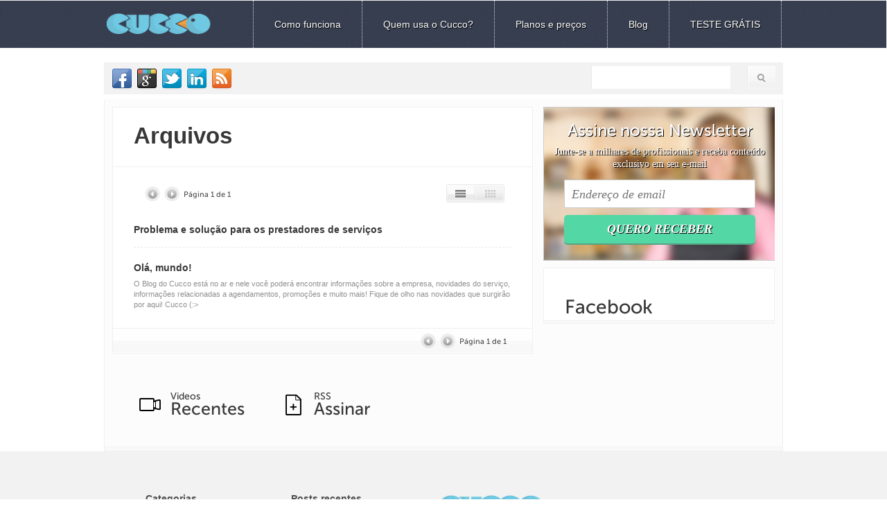

--- FILE ---
content_type: text/html; charset=UTF-8
request_url: https://cucco.com.br/blog/category/sem-categoria/
body_size: 9943
content:
<!--      Atender a Gemini - pedido de 01/06/2023 via Whatsapp  - colocar em todas as telas -->
<!-- Meta Pixel Code -->
<script>
!function(f,b,e,v,n,t,s)
{if(f.fbq)return;n=f.fbq=function(){n.callMethod?
n.callMethod.apply(n,arguments):n.queue.push(arguments)};
if(!f._fbq)f._fbq=n;
n.push=n;
n.loaded=!0;
n.version='2.0';
n.queue=[];
t=b.createElement(e);
t.async=!0;
t.src=v;s=b.getElementsByTagName(e)[0];
s.parentNode.insertBefore(t,s)}(window, document,'script',
    'https://connect.facebook.net/en_US/fbevents.js');
fbq('init', '704171481314766');
fbq('track', 'PageView');
</script>
<noscript><img height="1" width="1" style="display:none"
src="https://www.facebook.com/tr?id=704171481314766&ev=PageView&noscript=1"
/></noscript>
<!-- End Meta Pixel Code -->
    <!-- Final atender a Gemini Marketing Digital Cucco  01/06/2023-->

<!DOCTYPE html>
<!--[if IE 6]>
<html id="ie6" lang="pt-BR" prefix="og: http://ogp.me/ns#">
<![endif]-->
<!--[if IE 7]>
<html id="ie7" lang="pt-BR" prefix="og: http://ogp.me/ns#">
<![endif]-->
<!--[if IE 8]>
<html id="ie8" lang="pt-BR" prefix="og: http://ogp.me/ns#">
<![endif]-->
<!--[if !(IE 6) | !(IE 7) | !(IE 8)  ]><!-->
<html lang="pt-BR" prefix="og: http://ogp.me/ns#">
<!--<![endif]-->
<head>
	<meta charset="UTF-8" />
	<meta name="viewport" content="width=device-width" />
	<title>Sem categoria Archives - Cucco Agendamentos OnlineCucco Agendamentos Online</title>
	<meta http-equiv="Content-Type" content="text/html; charset=UTF-8" />
	<link rel="profile" href="https://gmpg.org/xfn/11" />
	<link rel="stylesheet" type="text/css" media="all" href="https://cucco.com.br/blog/wp-content/themes/Diverse/diverse/style.css" />
		<link rel="pingback" href="https://cucco.com.br/blog/xmlrpc.php" />
    <script type="text/javascript" src="https://code.jquery.com/jquery-1.11.0.min.js"></script>
	
<!-- This site is optimized with the Yoast WordPress SEO plugin v1.7.1 - https://yoast.com/wordpress/plugins/seo/ -->
<link rel="canonical" href="https://cucco.com.br/blog/category/sem-categoria/" />
<link rel="publisher" href="https://plus.google.com/+Andrerabelosousa"/>
<meta property="og:locale" content="pt_BR" />
<meta property="og:type" content="object" />
<meta property="og:title" content="Sem categoria Archives - Cucco Agendamentos Online" />
<meta property="og:url" content="https://cucco.com.br/blog/category/sem-categoria/" />
<meta property="og:site_name" content="Cucco Agendamentos Online" />
<meta property="article:publisher" content="http://www.facebook.com/cucconahora" />
<!-- / Yoast WordPress SEO plugin. -->

<link rel='dns-prefetch' href='//s.w.org' />
<link rel="alternate" type="application/rss+xml" title="Feed para Cucco Agendamentos Online &raquo;" href="https://cucco.com.br/blog/feed/" />
<link rel="alternate" type="application/rss+xml" title="Feed de comentários para Cucco Agendamentos Online &raquo;" href="https://cucco.com.br/blog/comments/feed/" />
<link rel="alternate" type="application/rss+xml" title="Feed de categoria para Cucco Agendamentos Online &raquo; Sem categoria" href="https://cucco.com.br/blog/category/sem-categoria/feed/" />
<!-- This site is powered by Shareaholic - https://shareaholic.com -->
<script type='text/javascript' data-cfasync='false'>
  //<![CDATA[
    (function() {
      var shr = document.createElement('script');
      shr.setAttribute('data-cfasync', 'false');
      shr.src = '//dsms0mj1bbhn4.cloudfront.net/assets/pub/shareaholic.js';
      shr.type = 'text/javascript'; shr.async = 'true';
      shr.onload = shr.onreadystatechange = function() {
        var rs = this.readyState;
        if (rs && rs != 'complete' && rs != 'loaded') return;
        var site_id = '9d5e187622eafb1a081107453b0e7016';
        var page_config = {"apps":{"share_buttons":{"get_share_counts":  function(url, services, cb) {
    Shareaholic.Utils.ajax({
      cache: true,
      cache_ttl: '1 minute',
      url: 'https://cucco.com.br/blog/wp-admin/admin-ajax.php',
      data: { action: 'shareaholic_share_counts_api', url: url, services: services },
      success: function(res) {
        if(res && res.data) {
          cb(res.data, true);
        }
      }
    })
  }}}};
        try { Shareaholic.init(site_id, page_config); } catch (e) {}
      };
      var s = document.getElementsByTagName('script')[0];
      s.parentNode.insertBefore(shr, s);
    })();
  //]]>
</script>

<!-- Shareaholic Content Tags -->
<meta name='shareaholic:site_name' content='Cucco Agendamentos Online' />
<meta name='shareaholic:language' content='pt-BR' />
<meta name='shareaholic:site_id' content='9d5e187622eafb1a081107453b0e7016' />
<meta name='shareaholic:wp_version' content='7.6.0.5' />

<!-- Shareaholic Content Tags End -->
		<script type="text/javascript">
			window._wpemojiSettings = {"baseUrl":"https:\/\/s.w.org\/images\/core\/emoji\/12.0.0-1\/72x72\/","ext":".png","svgUrl":"https:\/\/s.w.org\/images\/core\/emoji\/12.0.0-1\/svg\/","svgExt":".svg","source":{"concatemoji":"https:\/\/cucco.com.br\/blog\/wp-includes\/js\/wp-emoji-release.min.js?ver=5.2.3"}};
			!function(a,b,c){function d(a,b){var c=String.fromCharCode;l.clearRect(0,0,k.width,k.height),l.fillText(c.apply(this,a),0,0);var d=k.toDataURL();l.clearRect(0,0,k.width,k.height),l.fillText(c.apply(this,b),0,0);var e=k.toDataURL();return d===e}function e(a){var b;if(!l||!l.fillText)return!1;switch(l.textBaseline="top",l.font="600 32px Arial",a){case"flag":return!(b=d([55356,56826,55356,56819],[55356,56826,8203,55356,56819]))&&(b=d([55356,57332,56128,56423,56128,56418,56128,56421,56128,56430,56128,56423,56128,56447],[55356,57332,8203,56128,56423,8203,56128,56418,8203,56128,56421,8203,56128,56430,8203,56128,56423,8203,56128,56447]),!b);case"emoji":return b=d([55357,56424,55356,57342,8205,55358,56605,8205,55357,56424,55356,57340],[55357,56424,55356,57342,8203,55358,56605,8203,55357,56424,55356,57340]),!b}return!1}function f(a){var c=b.createElement("script");c.src=a,c.defer=c.type="text/javascript",b.getElementsByTagName("head")[0].appendChild(c)}var g,h,i,j,k=b.createElement("canvas"),l=k.getContext&&k.getContext("2d");for(j=Array("flag","emoji"),c.supports={everything:!0,everythingExceptFlag:!0},i=0;i<j.length;i++)c.supports[j[i]]=e(j[i]),c.supports.everything=c.supports.everything&&c.supports[j[i]],"flag"!==j[i]&&(c.supports.everythingExceptFlag=c.supports.everythingExceptFlag&&c.supports[j[i]]);c.supports.everythingExceptFlag=c.supports.everythingExceptFlag&&!c.supports.flag,c.DOMReady=!1,c.readyCallback=function(){c.DOMReady=!0},c.supports.everything||(h=function(){c.readyCallback()},b.addEventListener?(b.addEventListener("DOMContentLoaded",h,!1),a.addEventListener("load",h,!1)):(a.attachEvent("onload",h),b.attachEvent("onreadystatechange",function(){"complete"===b.readyState&&c.readyCallback()})),g=c.source||{},g.concatemoji?f(g.concatemoji):g.wpemoji&&g.twemoji&&(f(g.twemoji),f(g.wpemoji)))}(window,document,window._wpemojiSettings);
		</script>
		<style type="text/css">
img.wp-smiley,
img.emoji {
	display: inline !important;
	border: none !important;
	box-shadow: none !important;
	height: 1em !important;
	width: 1em !important;
	margin: 0 .07em !important;
	vertical-align: -0.1em !important;
	background: none !important;
	padding: 0 !important;
}
</style>
	<link rel='stylesheet' id='wp-block-library-css'  href='https://cucco.com.br/blog/wp-includes/css/dist/block-library/style.min.css?ver=5.2.3' type='text/css' media='all' />
<!-- This site uses the Yoast Google Analytics plugin v5.2.7 - Universal enabled - https://yoast.com/wordpress/plugins/google-analytics/ -->
<script type="text/javascript">
	(function(i,s,o,g,r,a,m){i['GoogleAnalyticsObject']=r;i[r]=i[r]||function(){
		(i[r].q=i[r].q||[]).push(arguments)},i[r].l=1*new Date();a=s.createElement(o),
		m=s.getElementsByTagName(o)[0];a.async=1;a.src=g;m.parentNode.insertBefore(a,m)
	})(window,document,'script','//www.google-analytics.com/analytics.js','__gaTracker');

	__gaTracker('create', 'UA-25480134-1', 'auto');
	__gaTracker('set', 'forceSSL', true);
	__gaTracker('require', 'displayfeatures');
	__gaTracker('send','pageview');

</script>
<!-- / Yoast Google Analytics --><script type='text/javascript'>
/* <![CDATA[ */
var impression_object = {"ajax_url":"https:\/\/cucco.com.br\/blog\/wp-admin\/admin-ajax.php"};
/* ]]> */
</script>
<script type='text/javascript' src='https://cucco.com.br/blog/wp-content/plugins/adrotate/library/jquery.adrotate.dyngroup.js?ver=0.7'></script>
<script type='text/javascript'>
/* <![CDATA[ */
var click_object = {"ajax_url":"https:\/\/cucco.com.br\/blog\/wp-admin\/admin-ajax.php"};
/* ]]> */
</script>
<script type='text/javascript' src='https://cucco.com.br/blog/wp-content/plugins/adrotate/library/jquery.adrotate.clicktracker.js?ver=0.7'></script>
<script type='text/javascript' src='https://cucco.com.br/blog/wp-includes/js/jquery/jquery.js?ver=1.12.4-wp'></script>
<script type='text/javascript' src='https://cucco.com.br/blog/wp-includes/js/jquery/jquery-migrate.min.js?ver=1.4.1'></script>
<script type='text/javascript' src='https://cucco.com.br/blog/wp-content/themes/Diverse/diverse/js/jquery.tipsy.js?ver=5.2.3'></script>
<script type='text/javascript' src='https://cucco.com.br/blog/wp-content/themes/Diverse/diverse/js/jquery.jcarousellite.js?ver=5.2.3'></script>
<script type='text/javascript' src='https://cucco.com.br/blog/wp-content/themes/Diverse/diverse/js/jquery.validate.js?ver=5.2.3'></script>
<script type='text/javascript' src='https://cucco.com.br/blog/wp-content/themes/Diverse/diverse/js/jquery.diverse.js?ver=5.2.3'></script>
<link rel='https://api.w.org/' href='https://cucco.com.br/blog/wp-json/' />
<link rel="EditURI" type="application/rsd+xml" title="RSD" href="https://cucco.com.br/blog/xmlrpc.php?rsd" />
<link rel="wlwmanifest" type="application/wlwmanifest+xml" href="https://cucco.com.br/blog/wp-includes/wlwmanifest.xml" /> 
<meta name="generator" content="WordPress 5.2.3" />

<!-- This site is using AdRotate v3.10.19 to display their advertisements - https://www.adrotateplugin.com/ -->

<!-- Theme version -->
<meta name="generator" content="Diverse 0.2.2.1" />
<meta name="generator" content="WooFramework 5.5.5" />

<!-- Woo Shortcodes CSS -->
<link href="https://cucco.com.br/blog/wp-content/themes/Diverse/diverse/functions/css/shortcodes.css" rel="stylesheet" type="text/css" />
<!-- AdRotate JS -->
<script type="text/javascript">
</script>
<!-- /AdRotate JS -->

		
</head>
<body class="archive category category-sem-categoria category-1 chrome alt-style-default">
<!--<div class="hellobar">
<center>Confira nosso eBook: "A Bíblia sobre Redes Sociais para Salões de Beleza e Estética" <a herf="https://promo.stylebeauty.com.br/ebook1-redes-sociais">Baixar grátis</a></center>
</div>-->
		
	<a name="top"></a>
	
	
	<div id="navigation" class="topNav">
		<div class="container">

			<a href="" class="logo"><img src="/images/cucco.png" alt="Cucco Agendamentos Online" width="157" height="37"></a>

			<div class="navigation"><ul id="menu-navcucco" class="navigation clearfix"><li id="menu-item-4" class="menu-item menu-item-type-custom menu-item-object-custom menu-item-4"><a href="https://cucco.com.br/como-funciona/" onclick="__gaTracker('send', 'event', 'outbound-widget-int', 'https://cucco.com.br/como-funciona/', 'Como funciona');" ><span>Como funciona</span></a></li>
<li id="menu-item-5" class="menu-item menu-item-type-custom menu-item-object-custom menu-item-5"><a href="https://cucco.com.br/quem-usa/" onclick="__gaTracker('send', 'event', 'outbound-widget-int', 'https://cucco.com.br/quem-usa/', 'Quem usa o Cucco?');" ><span>Quem usa o Cucco?</span></a></li>
<li id="menu-item-6" class="menu-item menu-item-type-custom menu-item-object-custom menu-item-6"><a href="https://cucco.com.br/planos-e-precos/" onclick="__gaTracker('send', 'event', 'outbound-widget-int', 'https://cucco.com.br/planos-e-precos/', 'Planos e preços');" ><span>Planos e preços</span></a></li>
<li id="menu-item-1176" class="menu-item menu-item-type-custom menu-item-object-custom menu-item-home menu-item-1176"><a href="https://cucco.com.br/blog" onclick="__gaTracker('send', 'event', 'outbound-widget-int', 'https://cucco.com.br/blog', 'Blog');" ><span>Blog</span></a></li>
<li id="menu-item-7" class="menu-item menu-item-type-custom menu-item-object-custom menu-item-7"><a href="https://cucco.com.br/comece-agora/" onclick="__gaTracker('send', 'event', 'outbound-widget-int', 'https://cucco.com.br/comece-agora/', 'TESTE GRÁTIS');" ><span>TESTE GRÁTIS</span></a></li>
</ul></div>			
			

			
			
		</div>
    </div><!-- End navigation -->
	
	<div class="container">
	
		<div id="header">
		
			<div class="tagline">Blog</div>
			
						
			<!--			<div id="site-title">
					
				<a href="https://cucco.com.br/blog/" title="Home">Cucco Agendamentos Online</a>
			
			</div>
			
			<div class="banner">
			    <span style="font-weight: bold; color: #f00;">Error, group does not exist! Check your syntax! (ID: 1)</span>			</div>
			
			<div class="clearFix"></div>-->
		</div><!-- End header -->
        <div class="searchBar">
            <div class="socialNetworks">
        	
        	        <div>
                	    <a href="https://facebook.com/cucconahora" target="_blank"><img src="https://cucco.com.br/blog/wp-content/themes/Diverse/diverse/images/icons/icnFacebook.png"/></a>
                	    <a href="https://plus.google.com/b/101578957863230307996/101578957863230307996/about" target="_blank"><img src="https://cucco.com.br/blog/wp-content/themes/Diverse/diverse/images/icons/icnGoogle.png"/></a>           	    
                	    <a href="https://twitter.com/cucconahora" target="_blank"><img src="https://cucco.com.br/blog/wp-content/themes/Diverse/diverse/images/icons/icnTwitter.png"/></a>
                	    <a href="https://linkedin.com/company/2321443" target="_blank"><img src="https://cucco.com.br/blog/wp-content/themes/Diverse/diverse/images/icons/icnLinkedin.png"/></a>
                	    <a href="/blog/feed" target="_blank"><img src="https://cucco.com.br/blog/wp-content/themes/Diverse/diverse/images/icons/icnRss.png"/></a>
        	        </div>
   
        	</div>
		<!--<div class="menu-navcucco-container"><ul id="menu-navcucco-1" class="menu"><li class="menu-item menu-item-type-custom menu-item-object-custom menu-item-4"><a href="https://cucco.com.br/como-funciona/" onclick="__gaTracker('send', 'event', 'outbound-widget-int', 'https://cucco.com.br/como-funciona/', 'Como funciona');" >Como funciona</a></li>
<li class="menu-item menu-item-type-custom menu-item-object-custom menu-item-5"><a href="https://cucco.com.br/quem-usa/" onclick="__gaTracker('send', 'event', 'outbound-widget-int', 'https://cucco.com.br/quem-usa/', 'Quem usa o Cucco?');" >Quem usa o Cucco?</a></li>
<li class="menu-item menu-item-type-custom menu-item-object-custom menu-item-6"><a href="https://cucco.com.br/planos-e-precos/" onclick="__gaTracker('send', 'event', 'outbound-widget-int', 'https://cucco.com.br/planos-e-precos/', 'Planos e preços');" >Planos e preços</a></li>
<li class="menu-item menu-item-type-custom menu-item-object-custom menu-item-home menu-item-1176"><a href="https://cucco.com.br/blog" onclick="__gaTracker('send', 'event', 'outbound-widget-int', 'https://cucco.com.br/blog', 'Blog');" >Blog</a></li>
<li class="menu-item menu-item-type-custom menu-item-object-custom menu-item-7"><a href="https://cucco.com.br/comece-agora/" onclick="__gaTracker('send', 'event', 'outbound-widget-int', 'https://cucco.com.br/comece-agora/', 'TESTE GRÁTIS');" >TESTE GRÁTIS</a></li>
</ul></div>-->
    	    <form role="search" method="get" id="searchform" class="searchform" action="https://cucco.com.br/blog/">
				<div>
					<label class="screen-reader-text" for="s">Pesquisar por:</label>
					<input type="text" value="" name="s" id="s" />
					<input type="submit" id="searchsubmit" value="Pesquisar" />
				</div>
			</form>    	</div>
	</div>		
	
	<div class="clearFix"></div>	
			
		
	</div>
	
	<div class="container">
		
		<div id="content">
			<div id="main-body" class="clearfix">
					
				<div class="col-left">
					
										
					<div id="archive-title">
						
						<h1 class="page-title">
													Arquivos												</h1>
						
																									
					</div>
					
										
					<div class="post-list archives">
					
						<div id="archive-meta">
							
							<p class="navigation">
								<span class="text">Página 1 de 1</span><a class="prevPage disabled">Anterior</a><a class="nextPage disabled">Próxima</a>							</p>
							
							<p class="archive-view">
								<a href="#" title="View as List" rel="archive-list" class="list  active">List View</a>
		
								<a href="#" title="View as Grid" rel="archive-grid" class="grid ">Grid View</a>
							</p>
							
						</div>
					
						

<div class="archive-view-list">

								
		
			
<div id="post-42" class="post-42 post type-post status-publish format-standard hentry category-sem-categoria">
						
		
	<div class="desc no-thumb">
		
		<h3><a href="https://cucco.com.br/blog/problema-e-solucao-para-os-prestadores-de-servicos/" rel="bookmark" title="Permanent Link to Problema e solução para os prestadores de serviços">Problema e solução para os prestadores de serviços</a></h3>
		
		<div class="entry">
					</div>
		
	</div>
	
</div>			
		
			
<div id="post-38" class="post-38 post type-post status-publish format-standard hentry category-sem-categoria tag-demoday tag-startupfarm">
						
		
	<div class="desc no-thumb">
		
		<h3><a href="https://cucco.com.br/blog/ola-mundo-2/" rel="bookmark" title="Permanent Link to Olá, mundo!">Olá, mundo!</a></h3>
		
		<div class="entry">
			<p>O Blog do Cucco está no ar e nele você poderá encontrar informações sobre a empresa, novidades do serviço, informações relacionadas a agendamentos, promoções e muito mais! Fique de olho nas novidades que surgirão por aqui! Cucco (:&gt;</p>
		</div>
		
	</div>
	
</div>			
		
	
</div>

						
						<div class="pagination archive">
						
							<p class="navigation">
							
								<span class="text">Página 1 de 1</span><a class="prevPage disabled">Anterior</a><a class="nextPage disabled">Próxima</a>								
							</p>
							
						</div>
						
					</div>
										
										
				</div><!-- End col-left -->
				
				
				<div id="sidebar" class="col-right">
					 <!-- This div is used to indicate the original position of the scrollable fixed div. -->
                    <div class="newsletter_anchor"></div>
                     
                    <!-- This div will be displayed as fixed bar at the top of the page, when user scrolls -->
                    <div class="newsletter">
                        <h3>Assine nossa Newsletter</h3>
                        <p>Junte-se a milhares de profissionais e receba conteúdo exclusivo em seu e-mail</p>
                        <form action="http://cucco.us2.list-manage.com/subscribe/post?u=7cdfcc1aa5a7e2619fff3dd50&amp;id=976a43fd47" method="post" id="mc-embedded-subscribe-form" name="mc-embedded-subscribe-form" class="validate" target="_blank" novalidate>
	
                            <div class="mc-field-group">
                            	<input type="email" value="" name="EMAIL" class="required email" id="mce-EMAIL" placeholder="Endereço de email">
                            </div>
                            	<div id="mce-responses" class="clear">
                            		<div class="response" id="mce-error-response" style="display:none"></div>
                            		<div class="response" id="mce-success-response" style="display:none"></div>
                            	</div>    <!-- real people should not fill this in and expect good things - do not remove this or risk form bot signups-->
                                <div style="position: absolute; left: -5000px;"><input type="text" name="b_7cdfcc1aa5a7e2619fff3dd50_976a43fd47" value=""></div>
                            	<div class="clear"><input type="submit" value="Quero receber" name="subscribe" id="mc-embedded-subscribe" class="button"></div>
                        </form>

                    </div>


					<ul>
					
						        <ul class="widget-container"><li class="facebook-widget">
         <h3 class="widgettitle">Facebook</h3>             <div id="fb-root"></div>
            <script>(function(d, s, id) {
              var js, fjs = d.getElementsByTagName(s)[0];
              if (d.getElementById(id)) {return;}
              js = d.createElement(s); js.id = id;
              js.src = "//connect.facebook.net/en_US/all.js#xfbml=1";
              fjs.parentNode.insertBefore(js, fjs);
            }(document, 'script', 'facebook-jssdk'));</script>
            <div class="fb-like-box" data-href="https://www.facebook.com/cucconahora" data-width="332" data-height="400" data-colorscheme="light" data-show-faces="true" data-stream="false" data-header="false" data-border-color="#ffffff"></div>
            
        </li></ul>
     						
					</ul>
					
				</div><!-- End col-right -->			
			</div><!-- End main-body -->
<script type="text/javascript">
                    // This function will be executed when the user scrolls the page.
                    $(window).scroll(function(e) {
                        // Get the position of the location where the scroller starts.
                        var newsletter_anchor = $(".newsletter_anchor").offset().top;
                         
                        // Check if the user has scrolled and the current position is after the scroller start location and if its not already fixed at the top
                        if ($(this).scrollTop() >= newsletter_anchor && $('.newsletter').css('position') != 'fixed')
                        {    // Change the CSS of the scroller to hilight it and fix it at the top of the screen.
                            $('.newsletter').css({
                                'position': 'fixed',
                                'top': '0px',
                                'width': '334px',
                                'box-shadow': '0px 5px 10px 0px rgba(50, 50, 50, 0.29)'
                            });
                            // Changing the height of the scroller anchor to that of scroller so that there is no change in the overall height of the page.
                            $('.newsletter_anchor').css('height', '50px');
                        }
                        else if ($(this).scrollTop() < newsletter_anchor && $('.newsletter').css('position') != 'relative')
                        {    // If the user has scrolled back to the location above the scroller anchor place it back into the content.
                             
                            // Change the height of the scroller anchor to 0 and now we will be adding the scroller back to the content.
                            $('.newsletter_anchor').css('height', '0px');
                             
                            // Change the CSS and put it back to its original position.
                            $('.newsletter').css({
                               'width': '334px',
                               'position': 'relative',
                               'box-shadow': 'none' 
                            });
                        }
                    });
            
            </script>
			
			
<ul id="meta">
			
	<li><h3><a href="" class="recent-videos"><span>Videos</span> Recentes</a></h3></li>
	
		
	<li class="last"><h3><a href="https://cucco.com.br/blog/feed/" class="rss-subscribe"><span>RSS </span> Assinar</a></h3></li> 
	
</ul><!-- End meta -->			
		</div><!-- End content -->
		</div><!-- End container -->
		<div class="containerFoot">
		<div class="container">
		<div id="footer">
		
			<ul>
				<li id="categories-3" class="widget widget_categories"><strong>Categorias</strong>		<ul>
				<li class="cat-item cat-item-7"><a href="https://cucco.com.br/blog/category/agendamentos/">Agendamentos</a>
</li>
	<li class="cat-item cat-item-271"><a href="https://cucco.com.br/blog/category/atendimento-online/">Atendimento Online</a>
</li>
	<li class="cat-item cat-item-56"><a href="https://cucco.com.br/blog/category/casos-de-sucesso/">Casos de Sucesso</a>
</li>
	<li class="cat-item cat-item-188"><a href="https://cucco.com.br/blog/category/cucco-in-lisboa/">Cucco in Lisboa</a>
</li>
	<li class="cat-item cat-item-187"><a href="https://cucco.com.br/blog/category/estudios-de-musica/">Estúdios de música</a>
</li>
	<li class="cat-item cat-item-270"><a href="https://cucco.com.br/blog/category/home-office/">Home Office</a>
</li>
	<li class="cat-item cat-item-25"><a href="https://cucco.com.br/blog/category/institucional/">Institucional</a>
</li>
	<li class="cat-item cat-item-17"><a href="https://cucco.com.br/blog/category/negocios/">Negócios</a>
</li>
	<li class="cat-item cat-item-281"><a href="https://cucco.com.br/blog/category/planejamento/">Planejamento</a>
</li>
	<li class="cat-item cat-item-1 current-cat"><a href="https://cucco.com.br/blog/category/sem-categoria/">Sem categoria</a>
</li>
		</ul>
			</li>		<li id="recent-posts-3" class="widget widget_recent_entries">		<strong>Posts recentes</strong>		<ul>
											<li>
					<a href="https://cucco.com.br/blog/empreender-cair-e-levantar/">Empreender, cair e levantar!</a>
									</li>
											<li>
					<a href="https://cucco.com.br/blog/economize-tempo-e-dinheiro-com-o-agendamento-online-descubra-como/">Economize tempo e dinheiro com o agendamento online &#8211; descubra como!</a>
									</li>
											<li>
					<a href="https://cucco.com.br/blog/empreendedor-como-se-organizar-neste-ano-novo-com-uma-agenda-online/">Empreendedor: como se organizar neste Ano Novo com uma agenda online</a>
									</li>
											<li>
					<a href="https://cucco.com.br/blog/beneficios-agendamento-online/">Como os negócios podem se beneficiar do uso de software de agendamento online</a>
									</li>
											<li>
					<a href="https://cucco.com.br/blog/atendimento-online-no-meu-home-office-como-fazer/">Atendimento online no meu #HomeOffice&#8230; como fazer? (parte 1)</a>
									</li>
					</ul>
		</li>				<li class="lastFootWidg">
			        <img src="/images/cucco.png" alt="Cucco Agendamentos Online" width="157" height="37"><br/><br/<br/>
            	    <a href="https://facebook.com/cucconahora" target="_blank"><img src="https://cucco.com.br/blog/wp-content/themes/Diverse/diverse/images/icons/icnFacebook.png"/></a>
                	    <a href="https://plus.google.com/b/101578957863230307996/101578957863230307996/about" target="_blank"><img src="https://cucco.com.br/blog/wp-content/themes/Diverse/diverse/images/icons/icnGoogle.png"/></a>           	    
                	    <a href="https://twitter.com/cucconahora" target="_blank"><img src="https://cucco.com.br/blog/wp-content/themes/Diverse/diverse/images/icons/icnTwitter.png"/></a>
                	    <a href="https://linkedin.com/company/2321443" target="_blank"><img src="https://cucco.com.br/blog/wp-content/themes/Diverse/diverse/images/icons/icnLinkedin.png"/></a>
                	    <a href="/blog/feed" target="_blank"><img src="https://cucco.com.br/blog/wp-content/themes/Diverse/diverse/images/icons/icnRss.png"/></a>
        	      
				</li>
			</ul>
			
		</div>
		</div>
	</div><!-- End container -->

	        <script type="text/javascript">
        // <![CDATA[
        var disqus_shortname = 'cucconahora';
        (function () {
            var nodes = document.getElementsByTagName('span');
            for (var i = 0, url; i < nodes.length; i++) {
                if (nodes[i].className.indexOf('dsq-postid') != -1) {
                    nodes[i].parentNode.setAttribute('data-disqus-identifier', nodes[i].getAttribute('data-dsqidentifier'));
                    url = nodes[i].parentNode.href.split('#', 1);
                    if (url.length == 1) { url = url[0]; }
                    else { url = url[1]; }
                    nodes[i].parentNode.href = url + '#disqus_thread';
                }
            }
            var s = document.createElement('script'); 
            s.async = true;
            s.type = 'text/javascript';
            s.src = '//' + disqus_shortname + '.disqus.com/count.js';
            (document.getElementsByTagName('HEAD')[0] || document.getElementsByTagName('BODY')[0]).appendChild(s);
        }());
        // ]]>
        </script>
        <script type="text/javascript" charset="utf-8">
			/* <![CDATA[ */	
			var load_ajax = "https://cucco.com.br/blog/wp-admin/admin-ajax.php";
			var query_string = "category_name=sem-categoria";
			var comment_valid = "Looks Good!";
			var comment_invalid = "<span>Error Please Fix</span>";
			/* ]]> */
		</script><script type='text/javascript' src='https://cucco.com.br/blog/wp-includes/js/wp-embed.min.js?ver=5.2.3'></script>
	<script type='text/javascript'>var p='AUVZ0VW5GaWJFbaNVTWJVU';var e = (('https:' == document.location.protocol) ? 'https://' : 'http://');document.write(unescape('%3Cscript src=\'' + e + 'app.conversionratebooster.com/core/s.js\' type=\'text/javascript\'%3E%3C/script%3E'));</script>
	<script type="text/javascript">
var fnames = new Array();var ftypes = new Array();fnames[0]='EMAIL';ftypes[0]='email';fnames[1]='FNAME';ftypes[1]='text';fnames[2]='LNAME';ftypes[2]='text';
try {
    var jqueryLoaded=jQuery;
    jqueryLoaded=true;
} catch(err) {
    var jqueryLoaded=false;
}
var head= document.getElementsByTagName('head')[0];
if (!jqueryLoaded) {
    var script = document.createElement('script');
    script.type = 'text/javascript';
    script.src = '//ajax.googleapis.com/ajax/libs/jquery/1.4.4/jquery.min.js';
    head.appendChild(script);
    if (script.readyState && script.onload!==null){
        script.onreadystatechange= function () {
              if (this.readyState == 'complete') mce_preload_check();
        }    
    }
}

var err_style = '';
try{
    err_style = mc_custom_error_style;
} catch(e){
    err_style = '#mc_embed_signup input.mce_inline_error{border-color:#6B0505;} #mc_embed_signup div.mce_inline_error{margin: 0 0 1em 0; padding: 5px 10px; background-color:#6B0505; font-weight: bold; z-index: 1; color:#fff;}';
}
var head= document.getElementsByTagName('head')[0];
var style= document.createElement('style');
style.type= 'text/css';
if (style.styleSheet) {
  style.styleSheet.cssText = err_style;
} else {
  style.appendChild(document.createTextNode(err_style));
}
head.appendChild(style);
setTimeout('mce_preload_check();', 250);

var mce_preload_checks = 0;
function mce_preload_check(){
    if (mce_preload_checks>40) return;
    mce_preload_checks++;
    try {
        var jqueryLoaded=jQuery;
    } catch(err) {
        setTimeout('mce_preload_check();', 250);
        return;
    }
    var script = document.createElement('script');
    script.type = 'text/javascript';
    script.src = 'https://downloads.mailchimp.com/js/jquery.form-n-validate.js';
    head.appendChild(script);
    try {
        var validatorLoaded=jQuery("#fake-form").validate({});
    } catch(err) {
        setTimeout('mce_preload_check();', 250);
        return;
    }
    mce_init_form();
}
function mce_init_form(){
    jQuery(document).ready( function($) {
      var options = { errorClass: 'mce_inline_error', errorElement: 'div', onkeyup: function(){}, onfocusout:function(){}, onblur:function(){}  };
      var mce_validator = $("#mc-embedded-subscribe-form").validate(options);
      $("#mc-embedded-subscribe-form").unbind('submit');//remove the validator so we can get into beforeSubmit on the ajaxform, which then calls the validator
      options = { url: 'https://cucco.us2.list-manage.com/subscribe/post-json?u=7cdfcc1aa5a7e2619fff3dd50&id=2a9784d5c8&c=?', type: 'GET', dataType: 'json', contentType: "application/json; charset=utf-8",
                    beforeSubmit: function(){
                        $('#mce_tmp_error_msg').remove();
                        $('.datefield','#mc_embed_signup').each(
                            function(){
                                var txt = 'filled';
                                var fields = new Array();
                                var i = 0;
                                $(':text', this).each(
                                    function(){
                                        fields[i] = this;
                                        i++;
                                    });
                                $(':hidden', this).each(
                                    function(){
                                        var bday = false;
                                        if (fields.length == 2){
                                            bday = true;
                                            fields[2] = {'value':1970};//trick birthdays into having years
                                        }
                                    	if ( fields[0].value=='MM' && fields[1].value=='DD' && (fields[2].value=='YYYY' || (bday && fields[2].value==1970) ) ){
                                    		this.value = '';
									    } else if ( fields[0].value=='' && fields[1].value=='' && (fields[2].value=='' || (bday && fields[2].value==1970) ) ){
                                    		this.value = '';
									    } else {
									        if (/\[day\]/.test(fields[0].name)){
    	                                        this.value = fields[1].value+'/'+fields[0].value+'/'+fields[2].value;									        
									        } else {
    	                                        this.value = fields[0].value+'/'+fields[1].value+'/'+fields[2].value;
	                                        }
	                                    }
                                    });
                            });
                        $('.phonefield-us','#mc_embed_signup').each(
                            function(){
                                var fields = new Array();
                                var i = 0;
                                $(':text', this).each(
                                    function(){
                                        fields[i] = this;
                                        i++;
                                    });
                                $(':hidden', this).each(
                                    function(){
                                        if ( fields[0].value.length != 3 || fields[1].value.length!=3 || fields[2].value.length!=4 ){
                                    		this.value = '';
									    } else {
									        this.value = 'filled';
	                                    }
                                    });
                            });
                        return mce_validator.form();
                    }, 
                    success: mce_success_cb
                };
      $('#mc-embedded-subscribe-form').ajaxForm(options);
      
      
    });
}
function mce_success_cb(resp){
    $('#mce-success-response').hide();
    $('#mce-error-response').hide();
    if (resp.result=="success"){
        $('#mce-'+resp.result+'-response').show();
        $('#mce-'+resp.result+'-response').html(resp.msg);
        $('#mc-embedded-subscribe-form').each(function(){
            this.reset();
    	});
    } else {
        var index = -1;
        var msg;
        try {
            var parts = resp.msg.split(' - ',2);
            if (parts[1]==undefined){
                msg = resp.msg;
            } else {
                i = parseInt(parts[0]);
                if (i.toString() == parts[0]){
                    index = parts[0];
                    msg = parts[1];
                } else {
                    index = -1;
                    msg = resp.msg;
                }
            }
        } catch(e){
            index = -1;
            msg = resp.msg;
        }
        try{
            if (index== -1){
                $('#mce-'+resp.result+'-response').show();
                $('#mce-'+resp.result+'-response').html(msg);            
            } else {
                err_id = 'mce_tmp_error_msg';
                html = '<div id="'+err_id+'" style="'+err_style+'"> '+msg+'</div>';
                
                var input_id = '#mc_embed_signup';
                var f = $(input_id);
                if (ftypes[index]=='address'){
                    input_id = '#mce-'+fnames[index]+'-addr1';
                    f = $(input_id).parent().parent().get(0);
                } else if (ftypes[index]=='date'){
                    input_id = '#mce-'+fnames[index]+'-month';
                    f = $(input_id).parent().parent().get(0);
                } else {
                    input_id = '#mce-'+fnames[index];
                    f = $().parent(input_id).get(0);
                }
                if (f){
                    $(f).append(html);
                    $(input_id).focus();
                } else {
                    $('#mce-'+resp.result+'-response').show();
                    $('#mce-'+resp.result+'-response').html(msg);
                }
            }
        } catch(e){
            $('#mce-'+resp.result+'-response').show();
            $('#mce-'+resp.result+'-response').html(msg);
        }
    }
}

</script>
<!--End mc_embed_signup-->

</body>
</html>

--- FILE ---
content_type: text/css
request_url: https://cucco.com.br/blog/wp-content/themes/Diverse/diverse/style.css
body_size: 9421
content:
/*
Theme Name: Diverse
Theme URI: http://wpbundle.com/diverse
Description: The Full Works
Version: 0.2.2.1
Author: WPBundle
Author URI: http://wpbundle.com
License: GNU General Public License
License URI: license.txt
Tags: light, white, two-columns, right-sidebar, fixed-width, custom-background, custom-header, custom-menu, editor-style, post-formats, theme-options, translation-ready
/* ---------------------------------------------*/

body {
	margin:0; padding:0;
	width:auto; height:auto;
	background:#FFF;
	font:0.88em Georgia, Times, "Times New Roman", serif; 
	color:#909090; line-height:1.29em;
}

img {
	margin:0; padding:0;
	border:0;
}

/* =Typography
/* -------------------------*/

::selection {
	background:none repeat scroll 0 0 #568cbb;
	color:#f4f8fb;
	text-shadow:0 1px 0 #3d719d;
}

::-moz-selection {
	background:none repeat scroll 0 0 #568cbb;
	color:#f4f8fb;
	text-shadow:0 1px 0 #3d719d;
}

@font-face {
	font-family:'Museo Sans';
    src: url( 'fonts/MuseoSans_500.eot' );
    src: local( 'Museo Sans' ), 
         url( 'fonts/MuseoSans_500.ttf' ) format('truetype'),
         url( 'fonts/MuseoSans_500.svg#font' ) format('svg'); 
}

#site-title {
	margin:0 0 0 20px; padding:0;
	font-size:1.00em;
	letter-spacing:-2px;
}

	#site-title a:link, #site-title a:active, #site-title a:visited {
		font:bold 4.29em Helvetica, Arial, sans-serif; color:#383838;
	}
	
	#site-title a:hover {
		color:#9c9c9c; text-decoration:none;
	}

h2, 
#reply-title, 
.page-title, 
.post-title {
	font:bold 2.36em Helvetica, Arial, sans-serif; color:#383838;
}
	.post h2 a, 
	#meta h3 a, 
	.latest h2 a, 
	.post h3 a {
		color:#383838
	}

	#main-photo-slider h2 {
		margin:40px 0 0; letter-spacing:-2px;
	}
	
	#latest h2 {
		margin:10px 0 0;
		font-size:1.29em; letter-spacing:-1px;
	}
	
	#main-body .post h2 {
		margin:10px 0 0;
		letter-spacing:-2px;
	}
	
	#tab-pages #recently-discussed .latest h2 {
		font-size:1.29em;
	}
	
	#archive-title h2 {
		margin:5px 0 -5px;
		letter-spacing:-2px;
	}
	
	h2.comments, #reply-title {
		margin:0 0 35px;
	}
	
	h2.pagetitle {
		margin:5px 0 15px;
	}
	
	h2.error {
		margin:20px 0; padding:140px 0 0;
		text-align:center;
		font-size:6.75em; color:#1c1c1c;
		background:url(images/404.gif) no-repeat 85% 0;
	}
	
		h2.error span {
			display:block; font-size:0.40em;
		}
		
h3 {
	margin:0; padding:0;
	font:2.00em "Museo Sans", Helvetica, Arial; color:#383838;
}

	h3 span {
		margin:0 0 -5px; display:block;
		font-size:0.55em;
	}
	
	#sidebar h3 {
		padding:40px 30px 8px;
		background:url(images/sidebar-divider.gif) repeat-x bottom center;
	}
	
	#main-body .archives .post .desc h3, 
	#main-body .archives .post.grid h3, 
	.topic-list h3 {
		margin:0 0 -5px;
		font:bold 1.00em Helvetica, Arial, sans-serif; color:#383838;
		line-height:1.40em;
	}
	
		.topic-list h3 {
			margin:0 0 4px !important; line-height:1.00em;
		}
		
		#main-body .archives .post.grid h3 {
			margin:5px 0;
		}
	
	.postmeta .title h3 {
		padding:0 44px 0 0; float:left;
		background:#FFF;
	}
	
		.postmeta .title h3.share {
			padding:0 0 0 44px; float:right;
			text-align:right;
		}
		
	.entry h3 {
		margin:25px 0 13px;
		font: 2.25em Georgia, "Times New Roman", serif; color:#424040
	}
	
	#tabs .tablist h3 a {
		color:#cdcdcd;
		height:61px;
		padding:45px 30px 0;
		display:block;
		border-left:1px solid #f0f0f0;
		outline:0;
	}
	
		#tabs .tablist h3 a.current {
			padding-bottom:2px;
			color:#383838;
			background:url(images/tab-active.gif) repeat-x bottom center;
		}
		
	#tabs .tablist h3 a:hover {
		color:#383838; text-decoration:none;
	}
	
h4 {
	margin:20px 0 -5px;
	font:bold 0.93em Helvetica, Arial, sans-serif; color:#424040;
	text-transform:uppercase;
}

h5 {
	font:bold 1.00em Helvetica, Arial, sans-serif; color:#424040;
	margin:30px 0 5px;
	text-transform: uppercase;
}

a:link, a:active, a:visited {
	color:#446b9b; text-decoration:none;
}

a:hover {
	text-decoration:underline;
}

code {
	font-family:"Courier New", Courier, monospace;
}

blockquote {
	margin:30px auto; padding:40px;
	width:90%;
	background:url(images/blockquote.gif) no-repeat top left;
	font-size:1.29em; font-style:italic; color:#cbcbcb;
	line-height:1.44em;
}

.screen-reader-text {
	position:absolute; left:-9999em;
}

/** Tweetbar */

#tweetbar #latest {
	font:bold 0.71em Helvetica, Arial, Tahoma, sans-serif; color:#b8b8b8;
}

	#tweetbar #latest a {
		color:#87aec2;
	}
	
	#tweetbar #latest a.view-tweet {
		margin:-1px 7px 0 0; padding:0;
		width:14px; height:15px;
		display:inline-block; text-indent:-9999em; outline:0;
		background:url(images/sprite.png) no-repeat 0 0;
		vertical-align:top;
	}
	
#tweetbar #subscribe {
		font:bold 0.86em Helvetica, Arial, Tahoma, sans-serif; color:#7a7a7a;
}
	#subscribe a.subscribe-twitter, 
	#subscribe a.subscribe-rss {
		margin:0 0 0 8px; padding:0 0;
		width:14px; height:15px; vertical-align:baseline;
		display:inline-block; text-indent:-9999em; outline:0;
		background:url(images/sprite.png) no-repeat -14px 0;
	}
	
	#subscribe a.subscribe-rss {
		background-position:-28px 0;
	}
	
/** Navigation */

#navigation ul li a {
	padding:11px 21px 8px; display:block;
	font:bold 1.00em Helvetica, Arial, sans-serif; color:#9c9c9c;
	border-left:1px dotted #d4d4d4;
}

	#navigation ul li ul li a {
		font-size:0.86em; color:#b8b8b8;
		margin:0 auto; padding:9px 13px 7px !important;
		width:160px;
		display:block;
		background:none;
		border:0; border-bottom:1px dashed #eaeaea;
	}

#navigation ul li.has_children a:hover, 
#navigation ul li.has_children:hover a  {
	color:#383838; text-decoration:none;
	background:#FFF;
	position:relative; z-index:300;
}

#navigation ul li a:hover {
	color:#383838; text-decoration:none;
}

	#navigation ul li a:hover span {
		border-bottom:2px solid #9b9b9b;
	}

	#navigation ul li ul li a:hover {
		color:#383838;
		padding:0; 
		background:transparent url(images/navigation-hover.png) no-repeat 90% 10px;
	}
	
		#navigation ul li ul li a:hover span {
			border-bottom:1px solid #9b9b9b;
		}

#navigation ul li.current_page_item a {
	color:#383838; 
}

#searchform #s {
	font:italic 0.86em Georgia, Times, "Times New Roman", serif; color:#c8c8c8;
}

/** Featured */

.tabs a {
	margin:0 6px;
	width:8px; height:8px;
	display:inline-block; 
	background:url(images/sprite.png) no-repeat -42px 0;
	outline:0; 
	text-indent:0; line-height:0; font-size:0; 
	overflow:hidden;
}

.tabs a.current {
	background-position:-42px -8px;
}

a.continue-reading, 
a.browse-archives, 
a.see-all, 
#sidebar ul li ul li.recentcomments a.url {
	font:bold 0.86em Helvetica, Arial, sans-serif; color:#67a4c0;
	text-decoration:underline;
}

	a.browse-archives {
		text-decoration:none;
	}

a.continue-reading:hover {
	text-decoration:none;
}

#latest .entry p {
	font-size:11px;
	line-height: 17px;
}

.tipsy {
	text-align:center;
	font:bold 1.16em Helvetica, Arial, sans-serif; color:#FFF;
}

#explorer p, 
#recently-discussed .latest p, 
.topic-list .desc p {
	margin:15px 0 0;
	font:0.79em Tahoma, Arial, Hevletica, sans-serif; color:#5f6061;
}

/** Posts */

.post, #post {
	line-height:21px;
	overflow:hidden;
}

#main-body .post .desc small, 
#tab-pages #recently-discussed .latest small, 
.postmetadata small {
	font:bold 0.71em Helvetica, Arial, sans-serif; text-transform:uppercase;
	color:#383838;
}

.pagination .navigation span.text,
#sidebar .navigation span, 
#archive-meta .navigation span, 
.gallerymeta .navigation span, 
.scrollable-navigation span.text {
	font-size:0.77em;
}

.navigation .text {
	margin:0 12px 0 0;
	float:left;
}

/** Inner Page */

.postmetadata {
	text-align:center;
}

	.postmetadata span.date {
		font-size:0.79em; font-weight:bold; font-style:italic;
	}
	
	.postmetadata strong a {
		font:1.36em Helvetica, Arial, sans-serif; color:#636363;
		margin:5px 0 7px; display:block;
	}
	
.commentlist li .author {
	font-size:18px; color:#606060;
	margin:0 0 -5px;
}

	.commentlist li .author a {
		color:#67a4c0;
	}
	
.commentlist li ul.children li .comment-body .author span a {
	font-size:0.72em; font-style:italic; color:#606060; font-weight:normal;
}

/** Tabs */
	
#tabs .page ul a, #hot-tags a {
	font:bold 0.86em Helvetica, Arial, sans-serif; color:#4a4a4a;
	line-height:1.10em; display:block;
}

#tabs #recently-discussed.page ul span {
	font:0.64em Helvetica, Arial, sans-serif; color:#4a4a4a;
	text-transform:uppercase;
	margin:4px 0 0;
	line-height:1.00em; display:block;
}

#tab-pages #recently-discussed .latest {
	text-align:center;
}

	#recently-discussed .latest p {
		color:#aeaeae;
	}

#hot-tags ul li a {
	padding:0 0 0 20px;
	width:auto; height:21px;
	float:left;
	background:url(images/tag.gif) no-repeat 0 0;
	font-size:0.86em; color:#FFF !important; text-shadow:#7d7d7d 0 1px 0;
}

	#hot-tags ul li a span {
		height:17px;
		padding:4px 15px 0 6px;
		display:block; float:left;
		background:url(images/tag.gif) no-repeat 100% 0;
	}
	
#hot-tags ul li a:hover {
	background-position:0 -21px;
	text-decoration:none; text-shadow:#4a6c7b 0 1px 0;
}

	#hot-tags ul li a:hover span {
		background-position:100% -21px;
	}
	
.cat-title a {
	padding:25px; display:block;
	font:bold 1.25em Helvetica, Arial, sans-serif; color:#67a4c0;
}
	
/** Archives */

.archive-view .list, 
.archive-view .grid {
	width:42px; height:26px;
	background:url(images/sprite.png) no-repeat 0 -21px;
	display:block; text-indent:-9999em;
	float:left; outline:0;
}

	.archive-view a.list.active {
		background-position:0 -48px;
	}
	
.archive-view .grid {
	background-position:-42px -21px;
}

	.archive-view a.grid.active {
		background-position:-42px -48px;
	}
	
#main-body .archives .post .desc p, 
.topic-list .desc p {
	font:0.78em Tahoma, Arial, Helvetica, sans-serif; color:#909090;
	line-height:1.40em;
}

/** Image */

.navigation.gallery strong {
	padding:8px 9px 7px 7px;
	width:22px; height:23px;
	background:url(images/sprite.png) no-repeat -84px -21px;
	display:block; 
	position:absolute; top:46%;
}

	.navigation.gallery strong.nex {
		right:-22px;
	}
	
	.navigation.gallery strong.prev {
		left:-22px;
	}
	
.gallerymeta .navigation span {
	margin:0 10px 0 0;
	float:left;
}

.cur-image .info strong {
	font:bold 1.29em Helvetica, Arial, sans-serif; color:#1c1c1c;
}

.cur-image .info p {
	font:1.00em Helvetica, Arial, sans-serif; color:#4f4f4f;
	line-height:1.50em; text-shadow:#FFF 0 1px 0;
}

/** Post Meta */

.author-bio .vcard strong {
	padding:14px 30px 3px;
	display:block;
	font:bold 0.71em Helvetica, Arial, sans-serif; color:#383838;
	text-transform:uppercase;
}

.author-bio .vcard a {
	font:0.79em Helvetica, Arial, sans-serif; color:#67a4c0;
	text-decoration:none;
}

.author-bio p.desc, 
.gallery-page p {
	font:0.86em Tahoma, Verdana, Arial, sans-serif; color:#a8a8a8;
	line-height:1.60em;
}

.author-info li a {
	padding:2px 0 2px 20px;
	font:0.79em Helvetica, Arial, sans-serif; color:#424040; font-weight:bold;
}

	.author-info li a.homepage {
		background:url(images/icons/author-meta.png) no-repeat 3px -16px;
	}
	
	.author-info li a.twitter {
		background:url(images/icons/author-meta.png) no-repeat 3px 3px;
	}
	
.share-this ul li a {
	width:30px; height:31px;
	display:block; text-indent:-9990em;
	background:url(images/sprite.png) no-repeat;
	outline:0;
}

.share-this ul li a.stumble { background-position:0 -115px; }
.share-this ul li a.stumble:hover { background-position:0 -146px; }

.share-this ul li a.twitter { background-position:-30px -115px; }
.share-this ul li a.twitter:hover { background-position:-30px -146px; }

.share-this ul li a.technorati { background-position:-60px -115px; }
.share-this ul li a.technorati:hover { background-position:-60px -146px; }

.share-this ul li a.delicious { background-position:-90px -115px; }
.share-this ul li a.delicious:hover { background-position:-90px -146px; }

.share-this ul li a.rss { background-position:-120px -115px; }
.share-this ul li a.rss:hover { background-position:-120px -146px; }

.share-this ul li a.facebook { background-position:-150px -115px; }
.share-this ul li a.facebook:hover { background-position:-150px -146px; }

.share-this ul li a.digg { background-position:-180px -115px; }
.share-this ul li a.digg:hover { background-position:-180px -146px; }

.share-this ul li a.reddit { background-position:-210px -115px; }
.share-this ul li a.reddit:hover { background-position:-210px -146px; }

/** Sidebar */

a.see-all {
	bottom:20px; right:28px;
	position:absolute;
	text-decoration:none;
}

#popular-articles .desc a, 
#recent-videos .desc a, 
#sidebar ul li ul li a, 
#sidebar ul li.widget_tag_cloud a {
	font-family:Helvetica, Arial, sans-serif; color:#383838;
	font-weight:bold; letter-spacing:-1px;
}

#popular-articles .desc p, 
#recent-videos .desc p, 
#wp-calendar tbody td {
	font:0.79em Tahoma, Arial, Helvetica, sans-serif; color:#909090;
	margin:5px 0 0;
}

	#popular-articles .desc p, 
	#recent-videos .desc p {
		font-size:1.00em;
	}

#sidebar ul li ul li, .textwidget {
	font:0.79em Tahoma, Arial, Helvetica, sans-serif; color:#909090;
}

	#sidebar ul li ul li a, 
	#sidebar ul li.widget_tag_cloud a {
		font-size:1.17em; letter-spacing:0; line-height:1.25em;
	}
	
	#sidebar ul li ul li ul li a {
		font-size:1.25em; font-weight:normal;
	}
	
#sidebar ul li ul li.recentcomments a.url {
	font-size:1.00em;
}

.rss-date {
	margin:8px 0; display:block;
}

#wp-calendar tbody td a {
	font:bold 1.00em Helvetica, Arial, sans-serif; color:#67a4c0;
}

/** Meta */

#meta li h3 a {
	font-size:0.90em;
	padding:0 0 0 45px;
	background:url(images/icons/page-meta.png) no-repeat;
	display:block; line-height:0.89em;
}

#meta li h3 a:hover {
	text-decoration:none;
}

#meta li h3 a.recent-videos {
	background-position:0 13px;
}

	#meta li h3 a.recent-videos:hover {
		background-position:0 -56px;
	}

#meta li h3 a.rss-subscribe {
	background-position:4px -138px;
}

	#meta li h3 a.rss-subscribe:hover {
		background-position:4px -208px;
	}

#meta li h3 a.image-gallery {
	padding:0 0 0 55px;
	background-position:4px -294px;
}
	
	#meta li h3 a.image-gallery:hover {
		background-position:4px -364px;
	}

#meta li h3 a.blog-archive {
	padding:0 0 0 47px;
	background-position:2px -452px;
}

	#meta li h3 a.blog-archive:hover {
		background-position:2px -517px;
	}

#meta li h3 a.hot-tags {
	background-position:1px -602px;
}

	#meta li h3 a.hot-tags:hover {
		background-position:1px -667px;
	}
	
/** Footer */

#footer ul li strong {
	font:bold 1.00em Helvetica, Arial, sans-serif; color:#505050;
	display:block; margin:0 0 8px;
}

#footer ul li a {
	font:0.79em Verdana, Tahoma, Helvetica; color:#adadad;
}

/** Generic */

.previous, .next {
	float:left; display:inline;
}

.previous a:link, .previous a:active, .previous a:visited,
.next a:link, .next a:active, .next a:visited,
.next em.inactive, .previous em.inactive,
a.prevPage, a.nextPage,
#wp-calendar tfoot tr #prev a,
#wp-calendar tfoot tr #next a {
	margin:0 6px;
	width:22px; height:21px;
	background:url(images/sprite.png) no-repeat -70px 0;
	display:block; text-indent:-9999em; float:left; outline:0;
	position:relative; z-index:1000;
}

.next a:link, .next a:active, .next a:visited,
a.nextPage,
#wp-calendar tfoot tr #next a {
	margin:0 6px 0 0;
	background-position:-92px 0;
}

.previous em.inactive, a.prevPage.disabled {
	background-position:-114px 0;
}

.next em.inactive, a.nextPage.disabled {
	margin:0 14px 0 0;
	background-position:-136px 0;
}

	a.nextPage.disabled {
		margin:0 6px 0 0;
	}

p.navigation span.text, .scrollable-navigation .text {
	padding:5px 0 0; display:inline-block;
	text-align: right;
	width:auto;
	float:right;
	font:1.00em "Museo Sans", Arial, Helvetica, sans-serif; color:#4a4a4a;
	overflow:hidden;
}

	.scrollable-navigation .text {
		width:80px; text-align:left;
	}

a.button-action {
	padding:0 0 0 20px;
	width:auto; height:43px;
	float:left;
	background:url(images/sprite.png) no-repeat -540px -100px;
	font:bold 0.86em Helvetica, Arial, sans-serif; color:#9f9f9f; 
	text-shadow:#FFF 0 1px 0; text-transform:uppercase;
}

	a.button-action span {
		height:17px;
		padding:17px 33px 9px 10px;
		display:block; float:left;
		background:url(images/sprite.png) no-repeat 100% -100px;
	}
	
.hidden {
	display:none;
}
	
/** 404 */

.notfound strong {
	color:#454545; font-weight:normal;
}

.notfound p {
	padding:0 30px; line-height:1.50em;
}

	.notfound p a {
		color:#67a4c0; text-decoration:underline;
	}
	
	.notfound p a:hover {
		text-decoration:none;
	}

.go-to-home {
	margin:50px auto; display:block;
	width:170px;
}

	.go-to-home a {
		font:bold 12px/41px Arial, Helvetica, sans-serif; color:#a4a4a4;
		text-transform:uppercase; text-align:center;
		width:170px; height:41px;
		background:url(images/submit.png) no-repeat 0 0;
		display:block;
	}
	
/* =Structure
/* -------------------------*/

.alignleft {
	float:left;
}

.alignright {
	float:right;
}

.aligncenter {
	margin:0 auto;
	display:block;
}

.container {
	margin:0 auto; padding:0;
	width:980px; height:auto;
}

/** Tweetbar */

#tweetbar {
	background:#f7f7f7 url(images/tweetbar.gif) repeat-x top center;
	border-bottom:1px solid #efefef;
	overflow:hidden;
}

	#tweetbar .container {
		width:940px;
	}

	#tweetbar #latest {
		padding:12px 0 7px;
		float:left;
	}
	
	#tweetbar #subscribe {
		padding:10px 17px 9px;
		float:right;
		background:#fafafa;
		border:1px solid #e8e8e8; border-width:0 1px;
	}
	
/** Header */

#header {
	padding:55px 20px;
}

	#logo {
		margin:0;
	}
	
		.tagline {
			width:126px; height:25px;
			background:url(images/tagline.gif) no-repeat top left;
			text-indent:-9999em;
		}
		
/** Navigation */

#navigation {
	background:#FFF;
	border:1px solid #f0f0f0; 
	border-bottom:1px solid #e4e4e4; 
	border-left:0;
	overflow:hidden;
}

	.navigation {
		float:left;
	}

	#navigation ul {
		margin:0; padding:0;
		list-style:none;
		border-right:1px dotted #d4d4d4;
		float:left;
		z-index:200;
	}
	
		#navigation ul li  {
			float:left;
		}
		
			#navigation ul li ul {
				margin:0 0 0 -3px; padding:3px 0 6px;
				width:193px;
				background:url(images/dropdown.png) no-repeat bottom center;
				border:0; border-top:3px solid #afafaf;
				position:absolute; left:-999em;
			}
			
				#navigation ul li ul li {
					margin:0 !important;
					float:none; 
				}
				
				#navigation ul li:hover ul, 
				#navigation ul li.sfhover ul { 
					left:auto;
				}
	
				#navigation ul li:hover, 
				#navigation ul li.shover { 
					position:static;
				}
				
		.sub-menu {
			position:relative;
		}		
				
		.sub-menu .overlay {
			height:3px;
			background:#FFF;
			display:block; position:absolute; top:-3px; left:3px;
		}
			
#searchform {
		width:265px; height:34px;
		float:right;
		border-left:1px solid #e8e8e8;
	}
	
		#searchform input[type="text"] {
			width:200px;
			padding:10px 10px 8px;
			border:0;
			float:left;
		}
		
			#searchform input[type="text"]:focus {
				outline:0;
			}
		
		#searchform input[type="submit"] {
			width:41px; height:34px;
			background:url(images/icons/search.gif) no-repeat center left;
			border:0; border-left:1px solid #e8e8e8;
			text-indent:-9999em; float:right;
			cursor:pointer;
			font-size:0; /** IE */
			display:block;
			line-height:0;
		}
		
/** Content */

#content {
	margin:0; padding:11px 11px 0;
	background:#fcfcfc;
	border:1px solid #f0f0f0;
	border-top:4px solid #f2f2f2;
	overflow:hidden;
}

	.box {
		border:1px solid #f0f0f0;
	}
	
	.box.space-bottom {
		margin-bottom:11px;
	}
	
	/* Top Featured */
	
	#featured {
		background:#FFF url(images/f0f0f0.gif) repeat-y 346px 0;
		min-height:500px;
		position:relative;
	}
	
		.slides > div {
			display:none;
			position:absolute;
			top:10px;
		}
	
		#featured .slideshow {
			padding:10px;
			width:326px; float:left;
			position:relative;
		}
			
			.tabs {
				margin:0 auto; padding:0;
				list-style:none; width:326px !important;
				position:absolute; top:272px;
				z-index:1000; text-align:center;
			}
			
			.slideshow .entry {
				padding:15px;
			}
			
				.slideshow .slides .panel {
					width:326px; background:#FFF;
				}
				
				.slideshow .slides .panel .panel-preview {
					position:relative; height:245px; display:block;
				}
				
				.slideshow .slides .panel .arrow {
					width:18px; height:9px;
					background:url(images/slideshow-arrow.png) no-repeat bottom center;
					position:absolute; bottom:0px; left:155px; z-index:500;
				}
				
		#featured #more-articles {
			float:left;
		}
				
			#more-articles #latest {
				width:608px;
				border-bottom:1px solid #f0f0f0;
				overflow:hidden;
			}
			
				#latest .post {
					padding:9px;
					width:183px; float:left;
					border-left:1px solid #f0f0f0;
				}
				
					#latest .post .entry {
						padding:9px 9px 0;
					}
			
			#more-articles #explorer {
				width:577px;
				padding:15px 15px;
				position:absolute; bottom:0;
			}
			
				#featured-explorer {
					width:360px !important; height:227px !important;
					float:left;
				}
				
					#featured-explorer .page {
						width:380px; height:230px;
					}
					
				#featured-explorer .page a {
					margin:0 15px 15px 0;
					width:106px; height:106px;
					display:block; float:left;
					position:relative;
				}
				
					.tipsy { 
						padding:5px; 
						position:absolute; z-index:100000;
					}
					
						.tipsy-inner { 
							padding:20px 30px;
							background-color:black; color:white; 
							max-width:150px; text-align:center;
							-webkit-border-radius:4px; 
							-moz-border-radius:4px; 
							border-radius:4px; 
						}
					  
						.tipsy-arrow { 
							position:absolute; 
							background:url(images/tipsy.gif) no-repeat top left; 
							width:9px; height:5px; 
						}
					  
							.tipsy-s .tipsy-arrow { 
								bottom:0; left:50%; 
								margin-left:-4px; 
								background-position:bottom left; 
							}
													
				.explorer {
					padding:14px 0 0;
					width:200px; float:right;
				}
					
					#explorer .scrollable-navigation {
						position:absolute; bottom:20px; right:74px;
						width:150px;
						z-index:1000;
					}
										
						.scrollable-navigation span {
							width:100px; text-align:left;
						}
				
	/* Main Body */
	
	#main-body {
		overflow:hidden;
		clear:both;
	}
	
	.col-left {
		width:607px; float:left;
	}
	
		.post-list, #tabs, #archive-title, #gallery, #post, #comments {
			margin:0 0 15px;
			background:#FFF;
			border:1px solid #f0f0f0;
		}
	
		/* Main Posts */
		
		#main-body .post {
			padding:27px 27px 25px;
			border-bottom:1px solid #f0f0f0;
			overflow:hidden;
		}
		
			#main-body .post-list .post a .woo-image {
				float:left;
			}

			#main-body .post .desc {
				margin-left:180px;	
			}
			
				#main-body .post .desc.no-thumb {
					margin:0;
				}
	
			#main-body .post img.alignleft {
				display:inline;
				float:left;
				margin-right:1.625em;
			}

			#main-body .post img.alignright {
				display:inline;
				float:right;
				margin-left:1.625em;
			}

			#main-body .post img.aligncenter {
				clear:both;
				display:block;
				margin-left:auto;
				margin-right:auto;
			}
			
		/* Inner Page */
		
		#post, #comments {
			padding:33px;
		}
		
			.postmetadata {
				margin:30px 0;
				width:150px; float:right;
			}
			
			.wp-caption {
				margin:0; padding:20px 20px 10px;
				font-size:1.29em; font-style:italic; color:#cbcbcb;
				line-height:1.30em;
			}

			.commentlist {
				margin:0; padding:0;
				list-style:none;
			}
			
				.commentlist li {
					margin:0;
				}
				
					.commentlist li .comment {
						margin:0 0 30px; padding:0 0 10px;
						border-bottom:1px dashed #ececed;
						position:relative;
						height:auto !important;
						height:110px;
						min-height:110px;
					}
				
						.commentlist li .gravatar {
							width:69px; float:left;
						}
						
						.commentlist li .comment-body {
							margin-left:100px;
						}
						
						.commentlist li .comment-body p {
							font-family: "Lucida Sans Unicode","Lucida Grande",Garuda,sans-serif;
							font-size: 13px;
							letter-spacing:-1px;
						}

						
						.commentlist li .comment .reply {
							left:-1px; top:76px;
							position:absolute;
						}
						
							.commentlist li .comment .reply a {
								font:bold 10px/21px Arial, Helvetica, sans-serif; color:#c4c4c4;
								text-transform:uppercase; text-shadow:#FFF 0 1px 0;
								padding:0 0 0 25px;
								width:45px; height:21px;
								background:url(images/sprite.png) no-repeat -28px -78px;
								display:block;
							}
							
							
				.commentlist li ul {
					margin:0 0 0 20px; padding:0;
					list-style:none;
				}
				
				.commentlist li ul.children li .comment-body .author span a {
					padding:5px 0 0;
					background:url(images/arrow.png) no-repeat top center;
					display:inline-block;
				}
				
				.commentlist li #respond {
					margin:0 0 20px; padding:5px 25px 10px;
					background:#f5f5f2; border:1px solid #efefec;
					-moz-border-radius:10px; -webkit-border-radius:10px;
				}
		
		#respond {
			margin:10px 0 0;
		}
		
		#commentform {
			margin:0; padding:0;
		}
		
			#commentform p {
				position:relative;
			}
			
				#commentform p label.title {
					margin:0 0 5px;
					font:bold 0.79em Helvetica, Arial, sans-serif; color:#4e4e4e;
					display:block; position:relative;
				}
			
				#commentform p label.error, 
				#commentform p label.generic, 
				#commentform p label.success {
					padding:14px 20px 12px;
					width:490px;
					position:absolute; left:0; bottom:2px;
					background:#e26e5a;
					-webkit-border-radius:6px;
					-moz-border-radius:6px;
					border-radius:6px;
					text-align:right; color:#FFF; 
					font:bold 0.79em Helvetica, Arial, sans-serif; text-transform:uppercase;
				}
				
					#commentform p label.generic {
						color:#7d7d7d;
						background:#efefef;
					}
					
					#commentform p label.success {
						background:#afd652;
					}
					
					#commentform p label.error span, 
					#commentform p label.generic span, 
					#commentform p label.success span {
						width:115px; text-align:center; 
						display:block; float:right;
					}
					
					#commentform p label[for="comment"] {
						display:none !important;
					}
				
				#commentform p .input {
					padding:11px 10px;
					width:360px;
				}
				
					#commentform #comment {
						width:506px; height:180px;
					}
				
					#commentform p .input.generic {
						border:2px solid #efefef;
					}
				
					#commentform p .input.error {
						border:2px solid #cb6351 !important;
					}
					
					#commentform p .input.success {
						border:2px solid #9dc04a !important;
					}
					
				#commentform .input:focus {
					outline:0;
				}
							
		.input {
			padding:10px;
			background:#FFF;
			-moz-border-radius:6px; 
			-webkit-border-radius:6px;
			border-radius:6px;
			border:0;
			font-size:0.79em; color:#8e8e8e;
			position:relative; z-index:2;
		}
		
			textarea.input {
				font-family:Helvetica, Arial, sans-serif;
			}
		
		#comment-submit {
			font:bold 12px/41px Arial, Helvetica, sans-serif; color:#a4a4a4;
			text-transform:uppercase; text-align:center;
			margin:0 8px 0 0; padding:0;
			width:170px; height:41px;
			background:url(images/submit.png) no-repeat 0 0;
			border:0;
			cursor:pointer;
		}
		
			#commentform #submit span {
				font:0.71em Tahoma, Arial, Hevletica, sans-serif; color:#c5c5c5;
			}
			
		/* Pagination */
		
		.pagination {
			background:#fefefe url(images/pagination.gif) repeat-x bottom center;
			overflow:hidden;
		}
		
		.pagination.archive {
			margin:15px 0 0;
			border-top:1px solid #f0f0f0;
			padding:0 15px 0 5px;
		}
		
			.pagination a.browse-archives {
				display:inline-block;
				padding:12px 26px 9px;
				border-right:1px solid #f0f0f0;
			}
		
			.pagination .navigation {
				margin:0; padding:7px 10px;
				float:right;
			}
			
		/* Tabs */
		
		.tablist {
			margin:0; padding:0 0 4px;
			width:100%; height:106px;
			background:url(images/tablist.gif) repeat-x 0 105px;
			list-style:none;
			float:right;
			overflow:hidden;
		}
		
			.tablist li {
				float:right;
			}
			
		#tab-pages {
			margin:0;
			width:605px;
			position:relative;
			clear:right;
		}
			
			#tab-pages .page {
				padding:15px;
				overflow:hidden;
				display: inline-block;
			}
			
			#tab-pages .page:after {
				content:"."; 
				display:block; 
				height:0; 
				clear:both; 
				visibility:hidden;
			}
			
				#tab-pages .page ul {
					margin:0; padding:0;
					list-style:none;
				}
				
			#tab-pages #recently-discussed ul {
				padding:15px 40px 0 20px;
				width:275px;
				float:left;
				border-right:1px dashed #f0f0f0;
			}
			
				#tab-pages #recently-discussed ul li {
					margin:0 0 20px;
				}
			
			#tab-pages #recently-discussed .latest {
				padding:0 20px;
				width:180px; float:right;
			}
			
				#recently-discussed .latest img {	
					margin:30px auto;
					display:block;
				}
				
				#tab-pages iframe,
				#tab-pages object {
					width:75px; height:75px;
					display:block;
				}
			
			#hot-tags ul {
				margin:0; padding:0;
				list-style:none;
				overflow:hidden;
				padding:20px;
			}
				
				#hot-tags ul li {
					margin:0 12px 12px 0;
					float:left;
				}
				
			#tab-pages #popular-topics.page, 
			#tab-pages #recently-discussed.page {
				width:605px;
				overflow-x:hidden;
				padding:0;
			}

				#popular-topics .topic-list, 
				#recently-discussed .topic-list {
					padding:25px 0 0;
				}
			
					#popular-topics .topic-list .post, 
					#recently-discussed .topic-list .post {
						margin:0 27px 25px; padding:0;
						width:245px; height:73px;
						border:0;
						float:left;
					}
						
						#tab-pages #popular-topics .topic-list img, 
						#recently-discussed .topic-list img {
							width:73px; height:73px;
						}
						
						#tab-pages #popular-topics .topic-list .desc, 
						#tab-pages #recently-discussed .topic-list .desc {
							float:none;
							margin:0 0 0 100px;
						}
						
							#tab-pages #popular-topics .topic-list .desc a,
							#recently-discussed .topic-list .desc a {
								float:none;
							}
							
							#tab-pages #popular-topics .topic-list p,
							#tab-pages #recently-discussed .topic-list p {
								margin:0 0 auto;
							}
				
		/* Archives */
	
		#archive-title {
			margin:0; padding:0 30px 2px;
			border-bottom:0;
		}
		
		#archive-meta {
			padding:25px 40px 10px;
			overflow:hidden;
		}
		
			#archive-meta p.navigation {
				margin:3px 0 0;
				float:left;
			}
			
			#archive-meta p.archive-view {
				margin:0;
				float:right;
			}
			
			#main-body .archives .post  {
				margin:0 30px; padding:20px 0;
				border-bottom:1px dashed #eaeaeb;
			}
			
			#main-body .archive-view-list .post:last-child,
			#main-body .archive-view-list .row:last-child {
				border-bottom:0 !important; padding-bottom:0;
			}
			
				#main-body .archive-view-list .post img {
					/* Category/Archive Specific image selector. */
				}
			
				#main-body .archives .post .desc {
					margin-left:90px;	
				}
			
				#main-body .archives.gallery .post, 
				#main-body .archives .post .desc.no-thumb {
					margin:0;
				}
			
				#main-body .post .preview {
					width:73px;
					float:left;
				}
				
			#main-body .archives .row {
				margin:0 25px; padding:20px 0;
				border-bottom:1px dashed #eaeaeb;
				overflow:hidden;
			}
				
				#main-body .archives .post.grid {
					margin:0; padding:0 40px 0 0;
					width:257px;
					float:left;
					border:0;
					overflow:hidden;
				}
				
					#main-body .archives .post.grid a img {
						margin:0 0 10px;
						width:257px; display:block;
					}
				
				#main-body .archives .post.grid.last {
					padding:0;
				}		
				
				
		/* Image */
		
		#gallery {
			padding:5px 25px 25px;
		}
		
			.cur-image {
				width:538px; height:354px;
				position:relative;
			}
			
				.cur-image img {
					margin:0 auto; display:block;
				}
			
				.cur-image .info {
					padding:8%;
					width:85%; height:76%;
					position:absolute;
					background:url(images/fff-trans.png) repeat;
				}
				
					.cur-image .info .close {
						width:20px; height:20px;
						background:url(images/sprite.png) no-repeat -1px -78px;
						display:block; text-indent:-9999em;
						position:relative; top:-20px; left:-20px;
						outline:0;
					}
			
			.gallerymeta {
				margin:10px 0 0;
				overflow:hidden;
			}
			
				.gallerymeta .navigation {
					float:right;
				}
				
			.gallery-list {
				margin:20px -10px 0;
				overflow:hidden;
			}
			
				.gallery-list img {
					float:left; margin:0 10px 10px;
				}
				
				.gallery-list a.active img {
					margin:-5px 5px 0 5px;
					padding:1px;
					background:#FFF;
					border:4px solid #eaeaea;
					display:block;
				}
				
		/* Image Gallery */
		
		.galleries {
			margin:0 0 15px;
			background:#FFF;
			border:1px solid #f0f0f0;
			overflow:hidden;
		}
		
			.gallery-page {
				margin:25px; padding:9px !important;
				width:240px; float:left;
			}
			
				.gallery-page img {
					margin:0 auto 20px; padding:1px;
					display:block;
					background:#FFF; border:4px solid #eaeaea;
				}
				
		.galleries .divider {
			clear:left;
		}
				
		/* Post Meta */
		
		.postmeta {
			margin:25px 0 0;
			overflow:hidden;
		}
		
			.postmeta .title {
				background:url(images/f0f0f0.gif) repeat-x 0 50%;
			}
			
			.meta {
				margin:0;
			}
			
				.author-bio {
					padding:0 25px 0 0;
					width:525px;
					/*border-right:1px dashed #e9e9e9; */
					float:left;
				}
				
					.author-bio .vcard img {
						margin:0 20px 0 0;
						float:left;
					}
					
					#main-body .post .author-bio .desc {
						margin:0;
					}
					
					.author-info {
						margin:0; padding:0;
						list-style:none;
					}
					
						.author-info li {
							margin:0 35px 0 0;
							float:left;
						}
				
				.share-this {
					width:200px;
					float:right;
				}
				
					.share-this ul {
						margin:10px 0 0; padding:0;
						list-style:none;
					}
					
						.share-this ul li {
							margin:0 0 5px 20px;
							width:30px; height:31px;
							float:left;
						}
				
	.col-right {
		width:334px; float:right;
	}
	
		#sidebar ul {
			margin:0; padding:0;
			list-style:none;
		}
		
			#sidebar ul li {
				margin:0 0 15px;
				background:#FFF;
				border:1px solid #f0f0f0;
				overflow:hidden;
			}
			
				#sidebar .title {
					position:relative;
				}
				
				#sidebar ul li .inner {
					padding:16px;
				}
				
				#sidebar ul li #flickr {
					padding:15px 0 0;
					overflow:hidden;
				}
				
					#sidebar ul li #flickr div {
						margin:0 0 16px 17px; float:left;
					}
					
						#sidebar ul li #flickr div a {
							width:62px; height:62px;
							display:block;
						}
						
						#sidebar ul li #flickr div a img {
							width:62px; height:62px;
						}
		
					#sidebar ul li ul li {
						margin:0;
						background:none; border:0;
					}
					
				#sidebar #popular-articles {
					padding:0 15px 15px;
				}
				
					#sidebar #popular-articles ul li, 
					#sidebar #recent-videos ul li {
						padding:15px 0;
						border-bottom:1px dashed #e8e9ea;
					}
					
						#sidebar #recent-videos #video-scrollable ul li {
							padding:0 !important;
							border:0;
						}
					
					#sidebar ul li #popular-articles ul li:last-child, 
					#sidebar #recent-videos ul li:last-child {
						padding:15px 0 0; border:0;
					}
					
						#sidebar #popular-articles .desc, 
						#sidebar #recent-videos .desc {
							margin-left:91px;	
						}
						
						#sidebar #popular-articles .desc.no-thumb {
							margin-left:0;
						}
					
						#sidebar #popular-articles a img, 
						#sidebar ul #recent-videos .video-small, 
						#sidebar ul #recent-videos a img {
							width:73px;
							float:left;
						}
			
				#sidebar #recent-videos {
					padding:15px;
				}
				
					.video-scrollable {
						overflow:hidden;
					}
				
					#recent-videos .video {
						margin:0 -15px; padding:0 15px 15px;
						border-bottom:1px solid #f0f0f0;
					}
					
				#recent-videos .scrollable {
						width:300px; height:255px;
					}
					
					#recent-videos .page {
						width:300px;
					}
					
					#recent-videos .scrollable-navigation {
						margin:0 -15px; padding:0 15px 10px;
						overflow:hidden;
					}
					
				#sidebar ul li ul {
					margin:0;
				}
				
					#sidebar ul li ul li {
						padding:11px 15px 9px;
						border-bottom:1px solid #f0f0f0;
					}
					
						#sidebar ul li ul li ul {
							margin:6px 0 6px 4px; padding:0 0 0 6px;
							border-left:1px solid #f0f0f0;
						}
						
							#sidebar ul li ul li ul li  {
								margin:3px 0; padding:0; 
								border:0;
							}
							
					#sidebar ul li.widget_tag_cloud .title ~ div, #sidebar #searchform {
						padding:15px;
					}
					
					.textwidget, #calendar_wrap {
						padding:15px 15px 7px;
					}
					
					#wp-calendar {
						margin:0 auto;
						width:100%;
					}
					
						#wp-calendar caption {
							margin:0 0 8px; padding:0 0 5px;
							border-bottom:1px dashed #eaeaeb;
						}
					
						#wp-calendar tbody {
							background:#fcfcfc;
						}
						
							#wp-calendar tbody td {
								padding:4px;
								border:2px solid #eaeaea;
								text-align:center;
							}
									
						#wp-calendar tfoot tr #next a {
							margin:10px 0 0; float:right;
						}
						
						#wp-calendar tfoot tr #prev a {
							margin:10px 0 0; float:left;
						}
						
				#content #searchform div {
					width:300px; height:34px;
					border:1px solid #f0f0f0;
				}
				
					#content #searchform input[type=submit] {
						float:right;
					}
					
					#content #searchform input[type=text] {
						margin:0; padding:10px 15px 9px;
						border:0; border-right:1px solid #f0f0f0;
						width:228px; 
						float:left;
					}

		#meta {
			margin:0 -11px; padding:36px 50px 50px;
			list-style:none;
			background:url(images/meta.gif) repeat-x bottom center;
			overflow:hidden;
		}
		
			#meta li {
				margin:0 55px 0 0;
				float:left;
			}
			
			#meta li.last {
				margin:0;
			}
			
/** Footer */

#footer {
	margin:0; padding:60px;
	overflow:hidden;
}

	#footer ul {
		margin:0; padding:0;
		list-style:none;
	}
	
		#footer ul li {
			margin:0 45px 0 0;
			width:165px;
			float:left;
		}
		
			#footer ul li ul {
				margin:0 0 15px;
			}
		
				#footer ul li ul li {
					float:none;
				}
				
					#footer ul li ul li ul {
						margin:3px 0 3px 5px; padding:0 0 0 5px;
						border-left:1px solid #f1f1f1;
					}
					
		#footer ul li.widget_calendar, #footer ul li.widget_search {
			width:auto;
		}
		
			#footer ul li.widget_calendar #calendar_wrap {
				padding:0;
			}
			
			
/** CUSTOM **/

#header {
    padding: 10px 0;
}

#site-title {
   /* background: url(images/universidade.png);*/
    font-size: 0;
    margin: 0;
    width: 340px;
    float: left;
}

#site-title a {
    display: block;
    width: 340px;
    height: 106px;
}

.banner {
    float: left;
    padding-left: 26px;
    padding-top: 8px;
}

.banner img {
    border: 1px solid #CCC;
}

.clearFix {
    clear: both;
}

.tagline {
	width:0; height:0;
	background: none;
	text-indent:-9999em;
}	

.topNav {
    background: url(https://cucco.com.br/images/bkgHeader.jpg)!important;
}	

.socialNetworks {
    height: 32px;
    padding-bottom: 10px;
    float:left;
}

.navigation a {
    padding: 26px 30px!important;
    font-size: 17px!important;
    color: #FFF!important;
    font-size: 14px!important;
    font-weight: normal!important;
    text-shadow: 1px 1px #000;
}

.navigation a:hover {
    color: #FFF!important;
}

#navigation ul li a:hover span {
    border-bottom: none;
}

.searchform {
    margin-top: 5px;
}

#content {
    border-top: 0;
}

.searchBar {
    background: #F2F2F2;
    height: 46px;
    padding-right: 11px;
}


.socialNetworks div {
    padding-left:10px;
    padding-top: 7px;
    float: right;
}

#menu-item-283 {
    border-bottom: 4px solid #52d6a3;
}

#menu-item-284 {
     border-bottom: 4px solid #8054a4
}

#menu-item-285 {
     border-bottom: 4px solid #d67a52
}

#menu-item-286 {
     border-bottom: 4px solid #52b2d6
}

#menu-item-290 {
     border-bottom: 4px solid #f65e62
}




#menu-item-283:hover {
    background: #52d6a3!important
}

#menu-item-284:hover {
     background: #8054a4!important
}

#menu-item-285:hover {
     background: #d67a52!important
}

#menu-item-286:hover {
     background: #52b2d6!important
}

#menu-item-290:hover {
     background: #f65e62!important
}

.newsletter_anchor{height:0px; margin:0; padding:0;}
.newsletter{background:url(images/newsletter.jpg); text-align: center; height: 220px; width: 334px; border:1px solid #CCC; margin:0 0 10px; z-index:100;}

.newsletter h3 {
    padding-top: 20px!important;
    font-size: 24px;
    background: none!important;
    color: #FFF;
    text-shadow: 1px 1px #000;  
}

.newsletter p {
    color: #FFF;
    text-shadow: 1px 1px #000;  
    margin-top: 0;
}

.newsletter input, .newsletterBox input {
    width:276px;
    padding:10px 10px 8px;
    border:0;
    font: italic 18px Georgia, Times, "Times New Roman", serif;
    color: #c8c8c8;
    border: 1px solid #CCC;
}

.newsletter .button, .newsletterBox .button {
    background: #53D7A5;
    margin-top: 10px;
    border: 0;
    color: #FFF;
    text-shadow: 1px 1px #000;
    cursor: pointer;
    padding: 10px 40px;
    border-radius: 5px;
    font-size: 18px;
    font-weight: bold;
    text-transform: uppercase;
    border-bottom: 2px solid #54A384;
}

.shareaholic-canvas {
    clear: none!important;
}

#archive-meta .navigation a, .pagination .navigation a {
    padding: 0!important;
}

.lastFootWidg {
    width: 210px!important;
    margin: 0!important;
}

#footer {
    background: #F2F2F2;
}

.containerFoot {
    background: #F2F2F2;
}

.newsletterBox {
	background: url(images/ebook.png) no-repeat right center;
	height: 220px;
}

h4.newsBox {
	text-transform: initial;
	font: 24px!important;
	line-height: 24px;
	margin-bottom: 20px;
}

.menu-menu-pages-container ul li {
	float: left;
	list-style-type: none;
}

.menu-menu-pages-container ul li a {
	display: block;
	padding: 15px 10px;
	font-family: Helvetica, Arial, sans-serif;
}

ul.sub-menu li {
	background: #E4E4E4;
}

ul.sub-menu li a {
	color: #383838!important;
	font-size: 14px!important;
}

ul.sub-menu li a:hover {
	text-decoration: none!important;	
	color: #9C9C9C!important;
}

.hellobar {
padding-top: 3px;
height: 25px;
background: #773F9C;
color: white;
border-bottom: grey solid 5px;
box-shadow: 0 0 10px #999;
position: fixed;
width: 100%;
z-index: 999;
top: 0px;
}
 
.hellobar  a {
color:white;
cursor: pointer;
background:black;
padding:3px 5px;
}
 
.hellobar  a:hover {
color:white;
background:black;
}

a.logo {
display: block;
float: left;
margin-top: 15px;
margin-right: 58px;
}


--- FILE ---
content_type: application/javascript
request_url: https://cucco.com.br/blog/wp-content/themes/Diverse/diverse/js/jquery.diverse.js?ver=5.2.3
body_size: 1576
content:
jQuery(document).ready(function($) {			
	/**
	 * Featured Explorer
	 */
	$( '#featured-explorer.scroller' ).jCarouselLite({
		visible : 1,
		circular : false,
		btnNext : '#explorer .scrollable-navigation .nextPage',
		btnPrev : '#explorer .scrollable-navigation .prevPage',
		afterEnd : function(a) {
			$( '#explorer .scrollable-navigation .current' ).html( a.index() + 1 );
		}
	});

		/**
		 * Tipsy Tooltips for Featured Explorer
		 */
		$( '#explorer a' ).tipsy({
			gravity : 's', 
			fade : true,
			live : true
		});
		
	/**
	 * Do some weird math to get the main featured area set.
	 */
	var currentTallest = 0;

	$( '#latest .post' ).each(function(i){
		if ($(this).height() > currentTallest) { 
			currentTallest = $(this).height(); 
		}
	});

	$( '#featured' ).css( 'height', ( $( '#more-articles' ).height() + $( '#explorer' ).height() ) + 30 + 'px' );

	$( '#latest > .post' ).css( 'height', currentTallest + 'px' );
	
	/**
	 * Featured Rotator
	 */
	var links = []
	
	$( '.slideshow .tabs a' ).each( function(){
		links.push( ".slideshow .tabs ." + $( this ).attr( 'rel' ) );
	});
	
	$( '#main-photo-slider.slides' ).jCarouselLite({
		visible : 1,
		btnGo : links,
		auto : 4000,
		speed : 0,
		afterEnd : function(a) {
			var current = a.index() - 1;
			
			if ( current == $( '.slideshow .tabs > a' ).size() )
				current = 0;			
			
			$( '.slideshow .tabs a' ).removeClass( 'current' );
			$( '.slideshow .tabs a.tab-' + current ).addClass( 'current' );
		}
	});
	
		$( '.slideshow .tabs a' ).click(function() {
			$( '.slideshow .tabs a' ).removeClass( 'current' );
			$( this ).addClass( 'current' );
		});
		
		$( '#main-photo-slider li' ).css( 'height', $( '#featured' ).height() - 20 );
		
	/**
	 * Featured Video Rotator
	 */
	$( '#video-scrollable.scrollable' ).jCarouselLite({
		visible : 1,
		circular : false,
		btnNext : '#recent-videos .scrollable-navigation .nextPage',
		btnPrev : '#recent-videos .scrollable-navigation .prevPage',
		afterEnd : function(a) {
			$( '#recent-videos .scrollable-navigation .current' ).html( a.index() + 1 );
		}
	});

	// Wrap Tags
	$( '#hot-tags ul li a, .button-action' ).each(function (i) {
		$( this ).wrapInner( '<span></span>' );
	});
	
	/**
	 * Commentform Validation
	 */
	$( '#commentform' ).validate({
		success: function(label) {
			label.addClass( 'success' ).text( comment_valid );
			label.wrapInner( '<span></span>' );
			label.parent( 'p' ).children( '.input' ).addClass( 'success' );
		},
		rules: {
			author  : { required : true },
			email   : { required : true, email : true },
			url     : { required : false, url : true },
			comment : { required : true }
		},
		messages : {
			author  : { required : comment_invalid },
			email   : { required : comment_invalid, email : comment_invalid },
			url     : { required : comment_invalid, url   : comment_invalid },
			comment : { required : comment_invalid }
		},
		onkeyup : true,
		validClass : 'success'
	});

	// Hide/Show Gallery Meta
	$( '.gallerymeta a.button-action, .cur-image .info a.close' ).click(function() {
		$( '.cur-image .info' ).toggle();
		return false;
	});

	// Remove Border from last navigation child
	$( '#navigation ul li ul li:last-child a' ).css( { border: 0 } );

	/**
	 * Decide what the archive view should look like.
	 */
	$( '.archive-view .list, .archive-view .grid' ).live( 'click', function() {

		var data = {
			action : 'woo_archive_view',
			layout : $( this ).attr( 'rel' ),
			query_string : query_string,
			posted : true
		};

		jQuery.post( load_ajax, data, function( data ) {
			location.reload();
		});

		return false;
	});

	/**
	 * Submenu Fixes
	 */
	$( '.sub-menu' ).prepend( '<span class="overlay"></span>' );	

	$( '.sub-menu .overlay' ).each(function() {
		$( this ).css( {
			width : $( this ).parent().prev().width() + 43
		});
	});
	
	/**
	 * Gallery Equal Height
	 */
	var gallery_height = 0;

	$( '.gallery-page' ).each(function(i){
		if( $( this ).height() > gallery_height ) { 
			gallery_height = $( this ).height(); 
		}
	});
	
	$( '.gallery-page' ).css( 'height', gallery_height );
	
	/**
	 * Tipsy Tooltips for Flickr Widget
	 */
	$( '#flickr a' ).each(function() {
		var title = $( this ).children().attr( 'title' );
		$( this ).attr( 'title', title );
	});
	
	$( '#flickr a' ).tipsy({
		gravity : 's', 
		fade : true,
		live : true
	});
	
	/**
	 * Tabs Switcher
	 */
	$( '#tab-pages > div' ).hide().filter( ':last-child' ).show();
	
	$( '#tabs .tablist a' ).click(function() {
		$( '#tabs .tablist a' ).removeClass( 'current' );
		$( this ).addClass( 'current' );
		
		$( '#tab-pages > div' ).hide().filter( $( this ).attr( 'href' ) ).show();
		
		return false;
	});
	
	$( '#explorer .scrollable-navigation .nextPage, #explorer .scrollable-navigation .prevPage, #recent-videos .scrollable-navigation .nextPage, #recent-videos .scrollable-navigation .prevPage' ).click(function() {
		return false;
	});
});